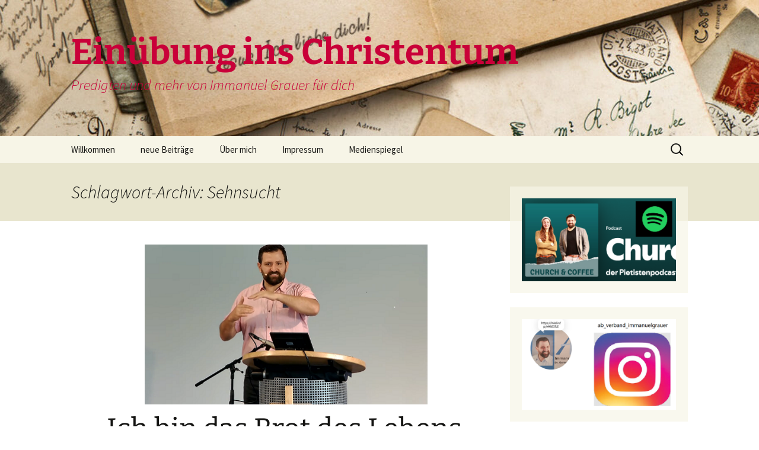

--- FILE ---
content_type: text/html; charset=UTF-8
request_url: https://www.immanuel-grauer.de/tag/sehnsucht/
body_size: 11507
content:
<!DOCTYPE html>
<html lang="de">
<head>
	<meta charset="UTF-8">
	<meta name="viewport" content="width=device-width, initial-scale=1.0">
	<title>Sehnsucht | Einübung ins Christentum</title>
	<link rel="profile" href="https://gmpg.org/xfn/11">
	<link rel="pingback" href="https://www.immanuel-grauer.de/xmlrpc.php">
	<meta name='robots' content='max-image-preview:large' />
<link rel="alternate" type="application/rss+xml" title="Einübung ins Christentum &raquo; Feed" href="https://www.immanuel-grauer.de/feed/" />
<link rel="alternate" type="application/rss+xml" title="Einübung ins Christentum &raquo; Kommentar-Feed" href="https://www.immanuel-grauer.de/comments/feed/" />
<link rel="alternate" type="application/rss+xml" title="Einübung ins Christentum &raquo; Sehnsucht Schlagwort-Feed" href="https://www.immanuel-grauer.de/tag/sehnsucht/feed/" />
<style id='wp-img-auto-sizes-contain-inline-css'>
img:is([sizes=auto i],[sizes^="auto," i]){contain-intrinsic-size:3000px 1500px}
/*# sourceURL=wp-img-auto-sizes-contain-inline-css */
</style>
<style id='wp-emoji-styles-inline-css'>

	img.wp-smiley, img.emoji {
		display: inline !important;
		border: none !important;
		box-shadow: none !important;
		height: 1em !important;
		width: 1em !important;
		margin: 0 0.07em !important;
		vertical-align: -0.1em !important;
		background: none !important;
		padding: 0 !important;
	}
/*# sourceURL=wp-emoji-styles-inline-css */
</style>
<style id='wp-block-library-inline-css'>
:root{--wp-block-synced-color:#7a00df;--wp-block-synced-color--rgb:122,0,223;--wp-bound-block-color:var(--wp-block-synced-color);--wp-editor-canvas-background:#ddd;--wp-admin-theme-color:#007cba;--wp-admin-theme-color--rgb:0,124,186;--wp-admin-theme-color-darker-10:#006ba1;--wp-admin-theme-color-darker-10--rgb:0,107,160.5;--wp-admin-theme-color-darker-20:#005a87;--wp-admin-theme-color-darker-20--rgb:0,90,135;--wp-admin-border-width-focus:2px}@media (min-resolution:192dpi){:root{--wp-admin-border-width-focus:1.5px}}.wp-element-button{cursor:pointer}:root .has-very-light-gray-background-color{background-color:#eee}:root .has-very-dark-gray-background-color{background-color:#313131}:root .has-very-light-gray-color{color:#eee}:root .has-very-dark-gray-color{color:#313131}:root .has-vivid-green-cyan-to-vivid-cyan-blue-gradient-background{background:linear-gradient(135deg,#00d084,#0693e3)}:root .has-purple-crush-gradient-background{background:linear-gradient(135deg,#34e2e4,#4721fb 50%,#ab1dfe)}:root .has-hazy-dawn-gradient-background{background:linear-gradient(135deg,#faaca8,#dad0ec)}:root .has-subdued-olive-gradient-background{background:linear-gradient(135deg,#fafae1,#67a671)}:root .has-atomic-cream-gradient-background{background:linear-gradient(135deg,#fdd79a,#004a59)}:root .has-nightshade-gradient-background{background:linear-gradient(135deg,#330968,#31cdcf)}:root .has-midnight-gradient-background{background:linear-gradient(135deg,#020381,#2874fc)}:root{--wp--preset--font-size--normal:16px;--wp--preset--font-size--huge:42px}.has-regular-font-size{font-size:1em}.has-larger-font-size{font-size:2.625em}.has-normal-font-size{font-size:var(--wp--preset--font-size--normal)}.has-huge-font-size{font-size:var(--wp--preset--font-size--huge)}.has-text-align-center{text-align:center}.has-text-align-left{text-align:left}.has-text-align-right{text-align:right}.has-fit-text{white-space:nowrap!important}#end-resizable-editor-section{display:none}.aligncenter{clear:both}.items-justified-left{justify-content:flex-start}.items-justified-center{justify-content:center}.items-justified-right{justify-content:flex-end}.items-justified-space-between{justify-content:space-between}.screen-reader-text{border:0;clip-path:inset(50%);height:1px;margin:-1px;overflow:hidden;padding:0;position:absolute;width:1px;word-wrap:normal!important}.screen-reader-text:focus{background-color:#ddd;clip-path:none;color:#444;display:block;font-size:1em;height:auto;left:5px;line-height:normal;padding:15px 23px 14px;text-decoration:none;top:5px;width:auto;z-index:100000}html :where(.has-border-color){border-style:solid}html :where([style*=border-top-color]){border-top-style:solid}html :where([style*=border-right-color]){border-right-style:solid}html :where([style*=border-bottom-color]){border-bottom-style:solid}html :where([style*=border-left-color]){border-left-style:solid}html :where([style*=border-width]){border-style:solid}html :where([style*=border-top-width]){border-top-style:solid}html :where([style*=border-right-width]){border-right-style:solid}html :where([style*=border-bottom-width]){border-bottom-style:solid}html :where([style*=border-left-width]){border-left-style:solid}html :where(img[class*=wp-image-]){height:auto;max-width:100%}:where(figure){margin:0 0 1em}html :where(.is-position-sticky){--wp-admin--admin-bar--position-offset:var(--wp-admin--admin-bar--height,0px)}@media screen and (max-width:600px){html :where(.is-position-sticky){--wp-admin--admin-bar--position-offset:0px}}

/*# sourceURL=wp-block-library-inline-css */
</style><style id='wp-block-paragraph-inline-css'>
.is-small-text{font-size:.875em}.is-regular-text{font-size:1em}.is-large-text{font-size:2.25em}.is-larger-text{font-size:3em}.has-drop-cap:not(:focus):first-letter{float:left;font-size:8.4em;font-style:normal;font-weight:100;line-height:.68;margin:.05em .1em 0 0;text-transform:uppercase}body.rtl .has-drop-cap:not(:focus):first-letter{float:none;margin-left:.1em}p.has-drop-cap.has-background{overflow:hidden}:root :where(p.has-background){padding:1.25em 2.375em}:where(p.has-text-color:not(.has-link-color)) a{color:inherit}p.has-text-align-left[style*="writing-mode:vertical-lr"],p.has-text-align-right[style*="writing-mode:vertical-rl"]{rotate:180deg}
/*# sourceURL=https://www.immanuel-grauer.de/wp-includes/blocks/paragraph/style.min.css */
</style>
<style id='global-styles-inline-css'>
:root{--wp--preset--aspect-ratio--square: 1;--wp--preset--aspect-ratio--4-3: 4/3;--wp--preset--aspect-ratio--3-4: 3/4;--wp--preset--aspect-ratio--3-2: 3/2;--wp--preset--aspect-ratio--2-3: 2/3;--wp--preset--aspect-ratio--16-9: 16/9;--wp--preset--aspect-ratio--9-16: 9/16;--wp--preset--color--black: #000000;--wp--preset--color--cyan-bluish-gray: #abb8c3;--wp--preset--color--white: #fff;--wp--preset--color--pale-pink: #f78da7;--wp--preset--color--vivid-red: #cf2e2e;--wp--preset--color--luminous-vivid-orange: #ff6900;--wp--preset--color--luminous-vivid-amber: #fcb900;--wp--preset--color--light-green-cyan: #7bdcb5;--wp--preset--color--vivid-green-cyan: #00d084;--wp--preset--color--pale-cyan-blue: #8ed1fc;--wp--preset--color--vivid-cyan-blue: #0693e3;--wp--preset--color--vivid-purple: #9b51e0;--wp--preset--color--dark-gray: #141412;--wp--preset--color--red: #bc360a;--wp--preset--color--medium-orange: #db572f;--wp--preset--color--light-orange: #ea9629;--wp--preset--color--yellow: #fbca3c;--wp--preset--color--dark-brown: #220e10;--wp--preset--color--medium-brown: #722d19;--wp--preset--color--light-brown: #eadaa6;--wp--preset--color--beige: #e8e5ce;--wp--preset--color--off-white: #f7f5e7;--wp--preset--gradient--vivid-cyan-blue-to-vivid-purple: linear-gradient(135deg,rgb(6,147,227) 0%,rgb(155,81,224) 100%);--wp--preset--gradient--light-green-cyan-to-vivid-green-cyan: linear-gradient(135deg,rgb(122,220,180) 0%,rgb(0,208,130) 100%);--wp--preset--gradient--luminous-vivid-amber-to-luminous-vivid-orange: linear-gradient(135deg,rgb(252,185,0) 0%,rgb(255,105,0) 100%);--wp--preset--gradient--luminous-vivid-orange-to-vivid-red: linear-gradient(135deg,rgb(255,105,0) 0%,rgb(207,46,46) 100%);--wp--preset--gradient--very-light-gray-to-cyan-bluish-gray: linear-gradient(135deg,rgb(238,238,238) 0%,rgb(169,184,195) 100%);--wp--preset--gradient--cool-to-warm-spectrum: linear-gradient(135deg,rgb(74,234,220) 0%,rgb(151,120,209) 20%,rgb(207,42,186) 40%,rgb(238,44,130) 60%,rgb(251,105,98) 80%,rgb(254,248,76) 100%);--wp--preset--gradient--blush-light-purple: linear-gradient(135deg,rgb(255,206,236) 0%,rgb(152,150,240) 100%);--wp--preset--gradient--blush-bordeaux: linear-gradient(135deg,rgb(254,205,165) 0%,rgb(254,45,45) 50%,rgb(107,0,62) 100%);--wp--preset--gradient--luminous-dusk: linear-gradient(135deg,rgb(255,203,112) 0%,rgb(199,81,192) 50%,rgb(65,88,208) 100%);--wp--preset--gradient--pale-ocean: linear-gradient(135deg,rgb(255,245,203) 0%,rgb(182,227,212) 50%,rgb(51,167,181) 100%);--wp--preset--gradient--electric-grass: linear-gradient(135deg,rgb(202,248,128) 0%,rgb(113,206,126) 100%);--wp--preset--gradient--midnight: linear-gradient(135deg,rgb(2,3,129) 0%,rgb(40,116,252) 100%);--wp--preset--gradient--autumn-brown: linear-gradient(135deg, rgba(226,45,15,1) 0%, rgba(158,25,13,1) 100%);--wp--preset--gradient--sunset-yellow: linear-gradient(135deg, rgba(233,139,41,1) 0%, rgba(238,179,95,1) 100%);--wp--preset--gradient--light-sky: linear-gradient(135deg,rgba(228,228,228,1.0) 0%,rgba(208,225,252,1.0) 100%);--wp--preset--gradient--dark-sky: linear-gradient(135deg,rgba(0,0,0,1.0) 0%,rgba(56,61,69,1.0) 100%);--wp--preset--font-size--small: 13px;--wp--preset--font-size--medium: 20px;--wp--preset--font-size--large: 36px;--wp--preset--font-size--x-large: 42px;--wp--preset--spacing--20: 0.44rem;--wp--preset--spacing--30: 0.67rem;--wp--preset--spacing--40: 1rem;--wp--preset--spacing--50: 1.5rem;--wp--preset--spacing--60: 2.25rem;--wp--preset--spacing--70: 3.38rem;--wp--preset--spacing--80: 5.06rem;--wp--preset--shadow--natural: 6px 6px 9px rgba(0, 0, 0, 0.2);--wp--preset--shadow--deep: 12px 12px 50px rgba(0, 0, 0, 0.4);--wp--preset--shadow--sharp: 6px 6px 0px rgba(0, 0, 0, 0.2);--wp--preset--shadow--outlined: 6px 6px 0px -3px rgb(255, 255, 255), 6px 6px rgb(0, 0, 0);--wp--preset--shadow--crisp: 6px 6px 0px rgb(0, 0, 0);}:where(.is-layout-flex){gap: 0.5em;}:where(.is-layout-grid){gap: 0.5em;}body .is-layout-flex{display: flex;}.is-layout-flex{flex-wrap: wrap;align-items: center;}.is-layout-flex > :is(*, div){margin: 0;}body .is-layout-grid{display: grid;}.is-layout-grid > :is(*, div){margin: 0;}:where(.wp-block-columns.is-layout-flex){gap: 2em;}:where(.wp-block-columns.is-layout-grid){gap: 2em;}:where(.wp-block-post-template.is-layout-flex){gap: 1.25em;}:where(.wp-block-post-template.is-layout-grid){gap: 1.25em;}.has-black-color{color: var(--wp--preset--color--black) !important;}.has-cyan-bluish-gray-color{color: var(--wp--preset--color--cyan-bluish-gray) !important;}.has-white-color{color: var(--wp--preset--color--white) !important;}.has-pale-pink-color{color: var(--wp--preset--color--pale-pink) !important;}.has-vivid-red-color{color: var(--wp--preset--color--vivid-red) !important;}.has-luminous-vivid-orange-color{color: var(--wp--preset--color--luminous-vivid-orange) !important;}.has-luminous-vivid-amber-color{color: var(--wp--preset--color--luminous-vivid-amber) !important;}.has-light-green-cyan-color{color: var(--wp--preset--color--light-green-cyan) !important;}.has-vivid-green-cyan-color{color: var(--wp--preset--color--vivid-green-cyan) !important;}.has-pale-cyan-blue-color{color: var(--wp--preset--color--pale-cyan-blue) !important;}.has-vivid-cyan-blue-color{color: var(--wp--preset--color--vivid-cyan-blue) !important;}.has-vivid-purple-color{color: var(--wp--preset--color--vivid-purple) !important;}.has-black-background-color{background-color: var(--wp--preset--color--black) !important;}.has-cyan-bluish-gray-background-color{background-color: var(--wp--preset--color--cyan-bluish-gray) !important;}.has-white-background-color{background-color: var(--wp--preset--color--white) !important;}.has-pale-pink-background-color{background-color: var(--wp--preset--color--pale-pink) !important;}.has-vivid-red-background-color{background-color: var(--wp--preset--color--vivid-red) !important;}.has-luminous-vivid-orange-background-color{background-color: var(--wp--preset--color--luminous-vivid-orange) !important;}.has-luminous-vivid-amber-background-color{background-color: var(--wp--preset--color--luminous-vivid-amber) !important;}.has-light-green-cyan-background-color{background-color: var(--wp--preset--color--light-green-cyan) !important;}.has-vivid-green-cyan-background-color{background-color: var(--wp--preset--color--vivid-green-cyan) !important;}.has-pale-cyan-blue-background-color{background-color: var(--wp--preset--color--pale-cyan-blue) !important;}.has-vivid-cyan-blue-background-color{background-color: var(--wp--preset--color--vivid-cyan-blue) !important;}.has-vivid-purple-background-color{background-color: var(--wp--preset--color--vivid-purple) !important;}.has-black-border-color{border-color: var(--wp--preset--color--black) !important;}.has-cyan-bluish-gray-border-color{border-color: var(--wp--preset--color--cyan-bluish-gray) !important;}.has-white-border-color{border-color: var(--wp--preset--color--white) !important;}.has-pale-pink-border-color{border-color: var(--wp--preset--color--pale-pink) !important;}.has-vivid-red-border-color{border-color: var(--wp--preset--color--vivid-red) !important;}.has-luminous-vivid-orange-border-color{border-color: var(--wp--preset--color--luminous-vivid-orange) !important;}.has-luminous-vivid-amber-border-color{border-color: var(--wp--preset--color--luminous-vivid-amber) !important;}.has-light-green-cyan-border-color{border-color: var(--wp--preset--color--light-green-cyan) !important;}.has-vivid-green-cyan-border-color{border-color: var(--wp--preset--color--vivid-green-cyan) !important;}.has-pale-cyan-blue-border-color{border-color: var(--wp--preset--color--pale-cyan-blue) !important;}.has-vivid-cyan-blue-border-color{border-color: var(--wp--preset--color--vivid-cyan-blue) !important;}.has-vivid-purple-border-color{border-color: var(--wp--preset--color--vivid-purple) !important;}.has-vivid-cyan-blue-to-vivid-purple-gradient-background{background: var(--wp--preset--gradient--vivid-cyan-blue-to-vivid-purple) !important;}.has-light-green-cyan-to-vivid-green-cyan-gradient-background{background: var(--wp--preset--gradient--light-green-cyan-to-vivid-green-cyan) !important;}.has-luminous-vivid-amber-to-luminous-vivid-orange-gradient-background{background: var(--wp--preset--gradient--luminous-vivid-amber-to-luminous-vivid-orange) !important;}.has-luminous-vivid-orange-to-vivid-red-gradient-background{background: var(--wp--preset--gradient--luminous-vivid-orange-to-vivid-red) !important;}.has-very-light-gray-to-cyan-bluish-gray-gradient-background{background: var(--wp--preset--gradient--very-light-gray-to-cyan-bluish-gray) !important;}.has-cool-to-warm-spectrum-gradient-background{background: var(--wp--preset--gradient--cool-to-warm-spectrum) !important;}.has-blush-light-purple-gradient-background{background: var(--wp--preset--gradient--blush-light-purple) !important;}.has-blush-bordeaux-gradient-background{background: var(--wp--preset--gradient--blush-bordeaux) !important;}.has-luminous-dusk-gradient-background{background: var(--wp--preset--gradient--luminous-dusk) !important;}.has-pale-ocean-gradient-background{background: var(--wp--preset--gradient--pale-ocean) !important;}.has-electric-grass-gradient-background{background: var(--wp--preset--gradient--electric-grass) !important;}.has-midnight-gradient-background{background: var(--wp--preset--gradient--midnight) !important;}.has-small-font-size{font-size: var(--wp--preset--font-size--small) !important;}.has-medium-font-size{font-size: var(--wp--preset--font-size--medium) !important;}.has-large-font-size{font-size: var(--wp--preset--font-size--large) !important;}.has-x-large-font-size{font-size: var(--wp--preset--font-size--x-large) !important;}
/*# sourceURL=global-styles-inline-css */
</style>

<style id='classic-theme-styles-inline-css'>
/*! This file is auto-generated */
.wp-block-button__link{color:#fff;background-color:#32373c;border-radius:9999px;box-shadow:none;text-decoration:none;padding:calc(.667em + 2px) calc(1.333em + 2px);font-size:1.125em}.wp-block-file__button{background:#32373c;color:#fff;text-decoration:none}
/*# sourceURL=/wp-includes/css/classic-themes.min.css */
</style>
<link rel='stylesheet' id='twentythirteen-fonts-css' href='https://www.immanuel-grauer.de/wp-content/themes/twentythirteen/fonts/source-sans-pro-plus-bitter.css?ver=20230328' media='all' />
<link rel='stylesheet' id='genericons-css' href='https://www.immanuel-grauer.de/wp-content/themes/twentythirteen/genericons/genericons.css?ver=3.0.3' media='all' />
<link rel='stylesheet' id='twentythirteen-style-css' href='https://www.immanuel-grauer.de/wp-content/themes/twentythirteen/style.css?ver=20250415' media='all' />
<link rel='stylesheet' id='twentythirteen-block-style-css' href='https://www.immanuel-grauer.de/wp-content/themes/twentythirteen/css/blocks.css?ver=20240520' media='all' />
<script src="https://www.immanuel-grauer.de/wp-includes/js/jquery/jquery.min.js?ver=3.7.1" id="jquery-core-js"></script>
<script src="https://www.immanuel-grauer.de/wp-includes/js/jquery/jquery-migrate.min.js?ver=3.4.1" id="jquery-migrate-js"></script>
<script src="https://www.immanuel-grauer.de/wp-content/themes/twentythirteen/js/functions.js?ver=20230526" id="twentythirteen-script-js" defer data-wp-strategy="defer"></script>
<link rel="https://api.w.org/" href="https://www.immanuel-grauer.de/wp-json/" /><link rel="alternate" title="JSON" type="application/json" href="https://www.immanuel-grauer.de/wp-json/wp/v2/tags/314" /><link rel="EditURI" type="application/rsd+xml" title="RSD" href="https://www.immanuel-grauer.de/xmlrpc.php?rsd" />
<meta name="generator" content="WordPress 6.9" />
<meta name="generator" content="Seriously Simple Podcasting 3.14.2" />

<link rel="alternate" type="application/rss+xml" title="Podcast RSS-Feed" href="https://www.immanuel-grauer.de/feed/podcast" />

<style>.recentcomments a{display:inline !important;padding:0 !important;margin:0 !important;}</style>	<style type="text/css" id="twentythirteen-header-css">
		.site-header {
		background: url(https://www.immanuel-grauer.de/wp-content/uploads/2017/07/cropped-PhotoFunia-1499696667-2.jpg) no-repeat scroll top;
		background-size: 1600px auto;
	}
	@media (max-width: 767px) {
		.site-header {
			background-size: 768px auto;
		}
	}
	@media (max-width: 359px) {
		.site-header {
			background-size: 360px auto;
		}
	}
				.site-title,
		.site-description {
			color: #c90039;
		}
		</style>
	<link rel="icon" href="https://www.immanuel-grauer.de/wp-content/uploads/2024/03/cropped-Grauer_Portrait_Hoodie_131-web-e1710186889366-32x32.jpg" sizes="32x32" />
<link rel="icon" href="https://www.immanuel-grauer.de/wp-content/uploads/2024/03/cropped-Grauer_Portrait_Hoodie_131-web-e1710186889366-192x192.jpg" sizes="192x192" />
<link rel="apple-touch-icon" href="https://www.immanuel-grauer.de/wp-content/uploads/2024/03/cropped-Grauer_Portrait_Hoodie_131-web-e1710186889366-180x180.jpg" />
<meta name="msapplication-TileImage" content="https://www.immanuel-grauer.de/wp-content/uploads/2024/03/cropped-Grauer_Portrait_Hoodie_131-web-e1710186889366-270x270.jpg" />
<link rel='stylesheet' id='ssp-castos-player-css' href='https://www.immanuel-grauer.de/wp-content/plugins/seriously-simple-podcasting/assets/css/castos-player.min.css?ver=3.14.2' media='all' />
</head>

<body class="archive tag tag-sehnsucht tag-314 wp-embed-responsive wp-theme-twentythirteen sidebar">
		<div id="page" class="hfeed site">
		<a class="screen-reader-text skip-link" href="#content">
			Zum Inhalt springen		</a>
		<header id="masthead" class="site-header">
					<a class="home-link" href="https://www.immanuel-grauer.de/" rel="home" >
				<h1 class="site-title">Einübung ins Christentum</h1>
				<h2 class="site-description">Predigten und mehr von Immanuel Grauer für dich</h2>
			</a>

			<div id="navbar" class="navbar">
				<nav id="site-navigation" class="navigation main-navigation">
					<button class="menu-toggle">Menü</button>
					<div class="menu-menu-1-container"><ul id="primary-menu" class="nav-menu"><li id="menu-item-467" class="menu-item menu-item-type-post_type menu-item-object-page menu-item-467"><a href="https://www.immanuel-grauer.de/willkommen/">Willkommen</a></li>
<li id="menu-item-877" class="menu-item menu-item-type-post_type_archive menu-item-object-podcast menu-item-has-children menu-item-877"><a href="https://www.immanuel-grauer.de/podcast/">neue Beiträge</a>
<ul class="sub-menu">
	<li id="menu-item-466" class="menu-item menu-item-type-taxonomy menu-item-object-category menu-item-466"><a href="https://www.immanuel-grauer.de/category/einsteiger/">Für Einsteiger</a></li>
	<li id="menu-item-465" class="menu-item menu-item-type-taxonomy menu-item-object-category menu-item-465"><a href="https://www.immanuel-grauer.de/category/fortgeschrittene/">Für Fortgeschrittene</a></li>
</ul>
</li>
<li id="menu-item-463" class="menu-item menu-item-type-post_type menu-item-object-page menu-item-463"><a href="https://www.immanuel-grauer.de/immanuel/">Über mich</a></li>
<li id="menu-item-464" class="menu-item menu-item-type-post_type menu-item-object-page menu-item-has-children menu-item-464"><a href="https://www.immanuel-grauer.de/impressum/">Impressum</a>
<ul class="sub-menu">
	<li id="menu-item-470" class="menu-item menu-item-type-post_type menu-item-object-page menu-item-470"><a href="https://www.immanuel-grauer.de/datenschutzerklaerung/">Datenschutzerklärung</a></li>
</ul>
</li>
<li id="menu-item-675" class="menu-item menu-item-type-post_type menu-item-object-page menu-item-675"><a href="https://www.immanuel-grauer.de/sample-page/">Medienspiegel</a></li>
</ul></div>					<form role="search" method="get" class="search-form" action="https://www.immanuel-grauer.de/">
				<label>
					<span class="screen-reader-text">Suche nach:</span>
					<input type="search" class="search-field" placeholder="Suchen …" value="" name="s" />
				</label>
				<input type="submit" class="search-submit" value="Suchen" />
			</form>				</nav><!-- #site-navigation -->
			</div><!-- #navbar -->
		</header><!-- #masthead -->

		<div id="main" class="site-main">

	<div id="primary" class="content-area">
		<div id="content" class="site-content" role="main">

					<header class="archive-header">
				<h1 class="archive-title">
				Schlagwort-Archiv: Sehnsucht				</h1>

							</header><!-- .archive-header -->

							
<article id="post-911" class="post-911 podcast type-podcast status-publish has-post-thumbnail hentry tag-brot tag-exklusiv tag-exklusivitaet tag-hunger tag-jesus tag-leben tag-mehr tag-sehnsucht series-einuebung-ins-christentum-immanuel-grauer">
	<header class="entry-header">
				<div class="entry-thumbnail">
			<img width="477" height="270" src="https://www.immanuel-grauer.de/wp-content/uploads/2023/08/Thumbnail-Brot-des-Lebens.png" class="attachment-post-thumbnail size-post-thumbnail wp-post-image" alt="" decoding="async" fetchpriority="high" srcset="https://www.immanuel-grauer.de/wp-content/uploads/2023/08/Thumbnail-Brot-des-Lebens.png 479w, https://www.immanuel-grauer.de/wp-content/uploads/2023/08/Thumbnail-Brot-des-Lebens-300x170.png 300w" sizes="(max-width: 477px) 100vw, 477px" />		</div>
		
				<h1 class="entry-title">
			<a href="https://www.immanuel-grauer.de/podcast/ich-bin-das-brot-des-lebens/" rel="bookmark">Ich bin das Brot des Lebens</a>
		</h1>
		
		<div class="entry-meta">
			<span class="tags-links"><a href="https://www.immanuel-grauer.de/tag/brot/" rel="tag">Brot</a>, <a href="https://www.immanuel-grauer.de/tag/exklusiv/" rel="tag">exklusiv</a>, <a href="https://www.immanuel-grauer.de/tag/exklusivitaet/" rel="tag">Exklusivität</a>, <a href="https://www.immanuel-grauer.de/tag/hunger/" rel="tag">Hunger</a>, <a href="https://www.immanuel-grauer.de/tag/jesus/" rel="tag">Jesus</a>, <a href="https://www.immanuel-grauer.de/tag/leben/" rel="tag">Leben</a>, <a href="https://www.immanuel-grauer.de/tag/mehr/" rel="tag">mehr</a>, <a href="https://www.immanuel-grauer.de/tag/sehnsucht/" rel="tag">Sehnsucht</a></span>					</div><!-- .entry-meta -->
	</header><!-- .entry-header -->

		<div class="entry-content">
		<div class="podcast_player"><div id="1544263687" class="castos-player dark-mode " tabindex="0" data-episode="911" data-player_id="1544263687">
	<div class="player">
		<div class="player__main">
			<div class="player__artwork player__artwork-911">
				<img decoding="async" src="https://www.immanuel-grauer.de/wp-content/uploads/2023/03/Immanuel2-e1678708479170-150x150.jpg"
					 alt="Einübung ins Christentum- Immanuel Grauer"
					 title="Einübung ins Christentum- Immanuel Grauer">
			</div>
			<div class="player__body">
				<div class="currently-playing">
					<div class="show player__podcast-title">
						Einübung ins Christentum- Immanuel Grauer					</div>
					<div class="episode-title player__episode-title">Ich bin das Brot des Lebens</div>
				</div>
				<div class="play-progress">
					<div class="play-pause-controls">
						<button title="Play" aria-label="Play Episode" aria-pressed="false" class="play-btn">
							<span class="screen-reader-text">Play Episode</span>
						</button>
						<button title="Pause" aria-label="Pause Episode" aria-pressed="false" class="pause-btn hide">
							<span class="screen-reader-text">Pause Episode</span>
						</button>
						<img decoding="async" src="https://www.immanuel-grauer.de/wp-content/plugins/seriously-simple-podcasting/assets/css/images/player/images/icon-loader.svg" alt="Loading" class="ssp-loader hide"/>
					</div>
					<div>
						<audio preload="none" class="clip clip-911">
							<source src="https://www.immanuel-grauer.de/wp-content/uploads/2023/08/Joh-6-22-58-Das-Brot-des-Lebens.mp3">
						</audio>
						<div class="ssp-progress" role="progressbar" title="Seek" aria-valuenow="0" aria-valuemin="0" aria-valuemax="2380">
							<span class="progress__filled"></span>
						</div>
						<div class="ssp-playback playback">
							<div class="playback__controls">
								<button class="player-btn player-btn__volume" title="Mute/Unmute">
									<span class="screen-reader-text">Mute/Unmute Episode</span>
								</button>
								<button data-skip="-10" class="player-btn player-btn__rwd" title="Rewind 10 seconds">
									<span class="screen-reader-text">Rewind 10 Seconds</span>
								</button>
								<button data-speed="1" class="player-btn player-btn__speed" title="Playback Speed" aria-label="Playback Speed">1x</button>
								<button data-skip="30" class="player-btn player-btn__fwd" title="Fast Forward 30 seconds">
									<span class="screen-reader-text">Fast Forward 30 seconds</span>
								</button>
							</div>
							<div class="playback__timers">
								<time class="ssp-timer">00:00</time>
								<span>/</span>
								<!-- We need actual duration here from the server -->
								<time class="ssp-duration" datetime="PT0H39M40S">39:40</time>
							</div>
						</div>
					</div>
				</div>
									<nav class="player-panels-nav">
													<button class="subscribe-btn" id="subscribe-btn-911" title="Abonnieren">Abonnieren</button>
																			<button class="share-btn" id="share-btn-911" title="Teilen">Teilen</button>
											</nav>
							</div>
		</div>
	</div>
			<div class="player-panels player-panels-911">
							<div class="subscribe player-panel subscribe-911">
					<div class="close-btn close-btn-911">
						<span></span>
						<span></span>
					</div>
					<div class="panel__inner">
						<div class="subscribe-icons">
																																																																																																																																																																																																																																																																																																																																																																																																																																																																																																																																																																																																																																																																																																																																																																																																																																								</div>
						<div class="player-panel-row" aria-label="RSS Feed URL">
							<div class="title">RSS Feed</div>
							<div>
								<input value="https://www.immanuel-grauer.de/feed/podcast/einuebung-ins-christentum-immanuel-grauer" class="input-rss input-rss-911" title="RSS Feed URL" readonly />
							</div>
							<button class="copy-rss copy-rss-911" title="Copy RSS Feed URL" aria-label="Copy RSS Feed URL"></button>
						</div>
					</div>
				</div>
										<div class="share share-911 player-panel">
					<div class="close-btn close-btn-911">
						<span></span>
						<span></span>
					</div>
					<div class="player-panel-row">
						<div class="title">
							Teilen						</div>
						<div class="icons-holder">
							<a href="https://www.facebook.com/sharer/sharer.php?u=https://www.immanuel-grauer.de/podcast/ich-bin-das-brot-des-lebens/&t=Ich bin das Brot des Lebens"
							   target="_blank" rel="noopener noreferrer" class="share-icon facebook" title="Auf Facebook teilen">
								<span></span>
							</a>
							<a href="https://twitter.com/intent/tweet?text=https://www.immanuel-grauer.de/podcast/ich-bin-das-brot-des-lebens/&url=Ich bin das Brot des Lebens"
							   target="_blank" rel="noopener noreferrer" class="share-icon twitter" title="Auf Twitter teilen">
								<span></span>
							</a>
							<a href="https://www.immanuel-grauer.de/wp-content/uploads/2023/08/Joh-6-22-58-Das-Brot-des-Lebens.mp3"
							   target="_blank" rel="noopener noreferrer" class="share-icon download" title="Download" download>
								<span></span>
							</a>
						</div>
					</div>
					<div class="player-panel-row">
						<div class="title">
							Link						</div>
						<div>
							<input value="https://www.immanuel-grauer.de/podcast/ich-bin-das-brot-des-lebens/" class="input-link input-link-911" title="Episode URL" readonly />
						</div>
						<button class="copy-link copy-link-911" title="Copy Episode URL" aria-label="Copy Episode URL" readonly=""></button>
					</div>
					<div class="player-panel-row">
						<div class="title">
							Embed						</div>
						<div style="height: 10px;">
							<input type="text" value='&lt;blockquote class=&quot;wp-embedded-content&quot; data-secret=&quot;xChV0FRVh5&quot;&gt;&lt;a href=&quot;https://www.immanuel-grauer.de/podcast/ich-bin-das-brot-des-lebens/&quot;&gt;Ich bin das Brot des Lebens&lt;/a&gt;&lt;/blockquote&gt;&lt;iframe sandbox=&quot;allow-scripts&quot; security=&quot;restricted&quot; src=&quot;https://www.immanuel-grauer.de/podcast/ich-bin-das-brot-des-lebens/embed/#?secret=xChV0FRVh5&quot; width=&quot;500&quot; height=&quot;350&quot; title=&quot;&#8222;Ich bin das Brot des Lebens&#8220; &#8211; Einübung ins Christentum&quot; data-secret=&quot;xChV0FRVh5&quot; frameborder=&quot;0&quot; marginwidth=&quot;0&quot; marginheight=&quot;0&quot; scrolling=&quot;no&quot; class=&quot;wp-embedded-content&quot;&gt;&lt;/iframe&gt;&lt;script&gt;
/*! This file is auto-generated */
!function(d,l){&quot;use strict&quot;;l.querySelector&amp;&amp;d.addEventListener&amp;&amp;&quot;undefined&quot;!=typeof URL&amp;&amp;(d.wp=d.wp||{},d.wp.receiveEmbedMessage||(d.wp.receiveEmbedMessage=function(e){var t=e.data;if((t||t.secret||t.message||t.value)&amp;&amp;!/[^a-zA-Z0-9]/.test(t.secret)){for(var s,r,n,a=l.querySelectorAll(&#039;iframe[data-secret=&quot;&#039;+t.secret+&#039;&quot;]&#039;),o=l.querySelectorAll(&#039;blockquote[data-secret=&quot;&#039;+t.secret+&#039;&quot;]&#039;),c=new RegExp(&quot;^https?:$&quot;,&quot;i&quot;),i=0;i&lt;o.length;i++)o[i].style.display=&quot;none&quot;;for(i=0;i&lt;a.length;i++)s=a[i],e.source===s.contentWindow&amp;&amp;(s.removeAttribute(&quot;style&quot;),&quot;height&quot;===t.message?(1e3&lt;(r=parseInt(t.value,10))?r=1e3:~~r&lt;200&amp;&amp;(r=200),s.height=r):&quot;link&quot;===t.message&amp;&amp;(r=new URL(s.getAttribute(&quot;src&quot;)),n=new URL(t.value),c.test(n.protocol))&amp;&amp;n.host===r.host&amp;&amp;l.activeElement===s&amp;&amp;(d.top.location.href=t.value))}},d.addEventListener(&quot;message&quot;,d.wp.receiveEmbedMessage,!1),l.addEventListener(&quot;DOMContentLoaded&quot;,function(){for(var e,t,s=l.querySelectorAll(&quot;iframe.wp-embedded-content&quot;),r=0;r&lt;s.length;r++)(t=(e=s[r]).getAttribute(&quot;data-secret&quot;))||(t=Math.random().toString(36).substring(2,12),e.src+=&quot;#?secret=&quot;+t,e.setAttribute(&quot;data-secret&quot;,t)),e.contentWindow.postMessage({message:&quot;ready&quot;,secret:t},&quot;*&quot;)},!1)))}(window,document);
//# sourceURL=https://www.immanuel-grauer.de/wp-includes/js/wp-embed.min.js
&lt;/script&gt;
'
								   title="Embed Code"
								   class="input-embed input-embed-911" readonly/>
						</div>
						<button class="copy-embed copy-embed-911" title="Copy Embed Code" aria-label="Copy Embed Code"></button>
					</div>
				</div>
					</div>
	
	

	</div>
<div class="podcast_meta"><aside><p><a href="https://www.immanuel-grauer.de/podcast-download/911/ich-bin-das-brot-des-lebens?ref=download" title="Ich bin das Brot des Lebens " class="podcast-meta-download">Datei herunterladen</a> | <a href="https://www.immanuel-grauer.de/podcast-download/911/ich-bin-das-brot-des-lebens?ref=new_window" target="_blank" title="Ich bin das Brot des Lebens " class="podcast-meta-new-window">In neuem Fenster abspielen</a> | <span class="podcast-meta-duration">Audiolänge: 39:40</span> | <span class="podcast-meta-date">Aufgenommen am  14.08.2023</span></p></aside></div></div>
<p>Jesus ist genug, er ist alles, mehr brauchst du nicht. Alles was es hier so gibt- was er dir hier so gibt- deutet letztlich nur auf ihn hin. Er will jeden Hunger in dir stillen. Eine unerhörte Behauptung. Und doch stellt sie Jesus auf. Schaus dir selber an, und empöre dich oder beuge dich. Eine Diskussion in Joh 6, 22-59, nachdem Jesus 5000 satt gemacht hat mit einem Brotwunder</p>
	</div><!-- .entry-content -->
	
	<footer class="entry-meta">
					<div class="comments-link">
				<a href="https://www.immanuel-grauer.de/podcast/ich-bin-das-brot-des-lebens/#respond"><span class="leave-reply">Schreibe einen Kommentar</span></a>			</div><!-- .comments-link -->
		
			</footer><!-- .entry-meta -->
</article><!-- #post -->
			
			
		
		</div><!-- #content -->
	</div><!-- #primary -->

	<div id="tertiary" class="sidebar-container" role="complementary">
		<div class="sidebar-inner">
			<div class="widget-area">
				<aside id="media_image-19" class="widget widget_media_image"><a href="https://open.spotify.com/show/0r1okg1wt83nCyVC8sJgri?si=8fbe74d9988e47e6"><img width="300" height="161" src="https://www.immanuel-grauer.de/wp-content/uploads/2025/09/sPOTIFY-300x161.png" class="image wp-image-975  attachment-medium size-medium" alt="" style="max-width: 100%; height: auto;" decoding="async" loading="lazy" srcset="https://www.immanuel-grauer.de/wp-content/uploads/2025/09/sPOTIFY-300x161.png 300w, https://www.immanuel-grauer.de/wp-content/uploads/2025/09/sPOTIFY.png 613w" sizes="auto, (max-width: 300px) 100vw, 300px" /></a></aside><aside id="media_image-20" class="widget widget_media_image"><a href="https://www.instagram.com/ab_verband_immanuelgrauer/"><img width="300" height="177" src="https://www.immanuel-grauer.de/wp-content/uploads/2025/09/Linkdin-1-300x177.png" class="image wp-image-974  attachment-medium size-medium" alt="" style="max-width: 100%; height: auto;" decoding="async" loading="lazy" srcset="https://www.immanuel-grauer.de/wp-content/uploads/2025/09/Linkdin-1-300x177.png 300w, https://www.immanuel-grauer.de/wp-content/uploads/2025/09/Linkdin-1.png 698w" sizes="auto, (max-width: 300px) 100vw, 300px" /></a></aside><aside id="media_image-18" class="widget widget_media_image"><a href="http://www.linkedin.com/in/immanuel-grauer-851923293"><img width="220" height="300" src="https://www.immanuel-grauer.de/wp-content/uploads/2025/09/Linkdin-220x300.png" class="image wp-image-973  attachment-medium size-medium" alt="" style="max-width: 100%; height: auto;" decoding="async" loading="lazy" srcset="https://www.immanuel-grauer.de/wp-content/uploads/2025/09/Linkdin-220x300.png 220w, https://www.immanuel-grauer.de/wp-content/uploads/2025/09/Linkdin.png 276w" sizes="auto, (max-width: 220px) 100vw, 220px" /></a></aside><aside id="media_image-7" class="widget widget_media_image"><h3 class="widget-title">https://www.youtube.com/watch?v=rj-eHPQapAg</h3><a href="https://www.youtube.com/watch?v=rj-eHPQapAg"><img width="300" height="158" src="https://www.immanuel-grauer.de/wp-content/uploads/2025/09/Mama-Papa-8-Kinder-Thumbnail.jpg-300x158.png" class="image wp-image-972  attachment-medium size-medium" alt="" style="max-width: 100%; height: auto;" title="https://www.youtube.com/watch?v=rj-eHPQapAg" decoding="async" loading="lazy" srcset="https://www.immanuel-grauer.de/wp-content/uploads/2025/09/Mama-Papa-8-Kinder-Thumbnail.jpg-300x158.png 300w, https://www.immanuel-grauer.de/wp-content/uploads/2025/09/Mama-Papa-8-Kinder-Thumbnail.jpg-1024x539.png 1024w, https://www.immanuel-grauer.de/wp-content/uploads/2025/09/Mama-Papa-8-Kinder-Thumbnail.jpg-768x404.png 768w, https://www.immanuel-grauer.de/wp-content/uploads/2025/09/Mama-Papa-8-Kinder-Thumbnail.jpg-1536x809.png 1536w, https://www.immanuel-grauer.de/wp-content/uploads/2025/09/Mama-Papa-8-Kinder-Thumbnail.jpg.png 1593w" sizes="auto, (max-width: 300px) 100vw, 300px" /></a></aside><aside id="media_image-17" class="widget widget_media_image"><a href="https://www.fontis-shop.de/products/orangen-sind-rot-e-book?queryID=bee04e771803d503464fdcfebb5ced7d"><img width="300" height="300" src="https://www.immanuel-grauer.de/wp-content/uploads/2018/09/Fontis-Verlag_204155_Orangen-sind-rot_IG_v1_03-300x300.png" class="image wp-image-429  attachment-medium size-medium" alt="" style="max-width: 100%; height: auto;" decoding="async" loading="lazy" srcset="https://www.immanuel-grauer.de/wp-content/uploads/2018/09/Fontis-Verlag_204155_Orangen-sind-rot_IG_v1_03-300x300.png 300w, https://www.immanuel-grauer.de/wp-content/uploads/2018/09/Fontis-Verlag_204155_Orangen-sind-rot_IG_v1_03-150x150.png 150w, https://www.immanuel-grauer.de/wp-content/uploads/2018/09/Fontis-Verlag_204155_Orangen-sind-rot_IG_v1_03-768x766.png 768w, https://www.immanuel-grauer.de/wp-content/uploads/2018/09/Fontis-Verlag_204155_Orangen-sind-rot_IG_v1_03-1024x1021.png 1024w, https://www.immanuel-grauer.de/wp-content/uploads/2018/09/Fontis-Verlag_204155_Orangen-sind-rot_IG_v1_03-1568x1564.png 1568w" sizes="auto, (max-width: 300px) 100vw, 300px" /></a></aside>			</div><!-- .widget-area -->
		</div><!-- .sidebar-inner -->
	</div><!-- #tertiary -->

		</div><!-- #main -->
		<footer id="colophon" class="site-footer">
				<div id="secondary" class="sidebar-container" role="complementary">
		<div class="widget-area">
			<aside id="search-2" class="widget widget_search"><form role="search" method="get" class="search-form" action="https://www.immanuel-grauer.de/">
				<label>
					<span class="screen-reader-text">Suche nach:</span>
					<input type="search" class="search-field" placeholder="Suchen …" value="" name="s" />
				</label>
				<input type="submit" class="search-submit" value="Suchen" />
			</form></aside><aside id="recent-comments-2" class="widget widget_recent_comments"><h3 class="widget-title">Neueste Kommentare</h3><nav aria-label="Neueste Kommentare"><ul id="recentcomments"><li class="recentcomments"><span class="comment-author-link">immanuel</span> bei <a href="https://www.immanuel-grauer.de/immanuel/#comment-22580">Über mich</a></li><li class="recentcomments"><span class="comment-author-link">Matthias</span> bei <a href="https://www.immanuel-grauer.de/immanuel/#comment-21930">Über mich</a></li><li class="recentcomments"><span class="comment-author-link">Saskia Meixner</span> bei <a href="https://www.immanuel-grauer.de/immanuel/#comment-2678">Über mich</a></li><li class="recentcomments"><span class="comment-author-link">Christel Görtler</span> bei <a href="https://www.immanuel-grauer.de/immanuel/#comment-155">Über mich</a></li><li class="recentcomments"><span class="comment-author-link">Sirko Bosse</span> bei <a href="https://www.immanuel-grauer.de/immanuel/#comment-154">Über mich</a></li></ul></nav></aside><aside id="archives-2" class="widget widget_archive"><h3 class="widget-title">Archiv</h3><nav aria-label="Archiv">
			<ul>
					<li><a href='https://www.immanuel-grauer.de/2023/07/'>Juli 2023</a></li>
	<li><a href='https://www.immanuel-grauer.de/2023/05/'>Mai 2023</a></li>
	<li><a href='https://www.immanuel-grauer.de/2019/12/'>Dezember 2019</a></li>
	<li><a href='https://www.immanuel-grauer.de/2019/11/'>November 2019</a></li>
	<li><a href='https://www.immanuel-grauer.de/2019/10/'>Oktober 2019</a></li>
	<li><a href='https://www.immanuel-grauer.de/2019/08/'>August 2019</a></li>
	<li><a href='https://www.immanuel-grauer.de/2019/06/'>Juni 2019</a></li>
	<li><a href='https://www.immanuel-grauer.de/2018/12/'>Dezember 2018</a></li>
	<li><a href='https://www.immanuel-grauer.de/2018/10/'>Oktober 2018</a></li>
	<li><a href='https://www.immanuel-grauer.de/2018/07/'>Juli 2018</a></li>
	<li><a href='https://www.immanuel-grauer.de/2018/06/'>Juni 2018</a></li>
	<li><a href='https://www.immanuel-grauer.de/2018/05/'>Mai 2018</a></li>
	<li><a href='https://www.immanuel-grauer.de/2018/03/'>März 2018</a></li>
	<li><a href='https://www.immanuel-grauer.de/2018/01/'>Januar 2018</a></li>
	<li><a href='https://www.immanuel-grauer.de/2017/12/'>Dezember 2017</a></li>
	<li><a href='https://www.immanuel-grauer.de/2017/11/'>November 2017</a></li>
	<li><a href='https://www.immanuel-grauer.de/2017/10/'>Oktober 2017</a></li>
	<li><a href='https://www.immanuel-grauer.de/2017/09/'>September 2017</a></li>
	<li><a href='https://www.immanuel-grauer.de/2017/07/'>Juli 2017</a></li>
	<li><a href='https://www.immanuel-grauer.de/2017/06/'>Juni 2017</a></li>
	<li><a href='https://www.immanuel-grauer.de/2017/05/'>Mai 2017</a></li>
	<li><a href='https://www.immanuel-grauer.de/2017/04/'>April 2017</a></li>
	<li><a href='https://www.immanuel-grauer.de/2017/01/'>Januar 2017</a></li>
	<li><a href='https://www.immanuel-grauer.de/2016/12/'>Dezember 2016</a></li>
	<li><a href='https://www.immanuel-grauer.de/2016/11/'>November 2016</a></li>
	<li><a href='https://www.immanuel-grauer.de/2015/04/'>April 2015</a></li>
	<li><a href='https://www.immanuel-grauer.de/2014/09/'>September 2014</a></li>
	<li><a href='https://www.immanuel-grauer.de/2014/08/'>August 2014</a></li>
			</ul>

			</nav></aside><aside id="categories-2" class="widget widget_categories"><h3 class="widget-title">Kategorien</h3><nav aria-label="Kategorien">
			<ul>
					<li class="cat-item cat-item-2"><a href="https://www.immanuel-grauer.de/category/einsteiger/">Denk-Ansätze für Einsteiger. Zweifler. Glaubensverleugner.</a>
</li>
	<li class="cat-item cat-item-3"><a href="https://www.immanuel-grauer.de/category/fortgeschrittene/">Denk-Fortschritte für Glaubende</a>
</li>
	<li class="cat-item cat-item-4"><a href="https://www.immanuel-grauer.de/category/per-du-gemeinde/">Per.Du Gemeinde</a>
</li>
	<li class="cat-item cat-item-5"><a href="https://www.immanuel-grauer.de/category/podcasts/">Podcasts</a>
</li>
	<li class="cat-item cat-item-1"><a href="https://www.immanuel-grauer.de/category/uncategorized/">Uncategorized</a>
</li>
			</ul>

			</nav></aside><aside id="meta-2" class="widget widget_meta"><h3 class="widget-title">Meta</h3><nav aria-label="Meta">
		<ul>
						<li><a href="https://www.immanuel-grauer.de/wp-login.php">Anmelden</a></li>
			<li><a href="https://www.immanuel-grauer.de/feed/">Feed der Einträge</a></li>
			<li><a href="https://www.immanuel-grauer.de/comments/feed/">Kommentar-Feed</a></li>

			<li><a href="https://de.wordpress.org/">WordPress.org</a></li>
		</ul>

		</nav></aside>		</div><!-- .widget-area -->
	</div><!-- #secondary -->

			<div class="site-info">
												<a href="https://de.wordpress.org/" class="imprint">
					Mit Stolz präsentiert von WordPress				</a>
			</div><!-- .site-info -->
		</footer><!-- #colophon -->
	</div><!-- #page -->

	<script type="speculationrules">
{"prefetch":[{"source":"document","where":{"and":[{"href_matches":"/*"},{"not":{"href_matches":["/wp-*.php","/wp-admin/*","/wp-content/uploads/*","/wp-content/*","/wp-content/plugins/*","/wp-content/themes/twentythirteen/*","/*\\?(.+)"]}},{"not":{"selector_matches":"a[rel~=\"nofollow\"]"}},{"not":{"selector_matches":".no-prefetch, .no-prefetch a"}}]},"eagerness":"conservative"}]}
</script>
<script src="https://www.immanuel-grauer.de/wp-includes/js/imagesloaded.min.js?ver=5.0.0" id="imagesloaded-js"></script>
<script src="https://www.immanuel-grauer.de/wp-includes/js/masonry.min.js?ver=4.2.2" id="masonry-js"></script>
<script src="https://www.immanuel-grauer.de/wp-includes/js/jquery/jquery.masonry.min.js?ver=3.1.2b" id="jquery-masonry-js"></script>
<script src="https://www.immanuel-grauer.de/wp-content/plugins/seriously-simple-podcasting/assets/js/castos-player.min.js?ver=3.14.2" id="ssp-castos-player-js"></script>
<script id="wp-emoji-settings" type="application/json">
{"baseUrl":"https://s.w.org/images/core/emoji/17.0.2/72x72/","ext":".png","svgUrl":"https://s.w.org/images/core/emoji/17.0.2/svg/","svgExt":".svg","source":{"concatemoji":"https://www.immanuel-grauer.de/wp-includes/js/wp-emoji-release.min.js?ver=6.9"}}
</script>
<script type="module">
/*! This file is auto-generated */
const a=JSON.parse(document.getElementById("wp-emoji-settings").textContent),o=(window._wpemojiSettings=a,"wpEmojiSettingsSupports"),s=["flag","emoji"];function i(e){try{var t={supportTests:e,timestamp:(new Date).valueOf()};sessionStorage.setItem(o,JSON.stringify(t))}catch(e){}}function c(e,t,n){e.clearRect(0,0,e.canvas.width,e.canvas.height),e.fillText(t,0,0);t=new Uint32Array(e.getImageData(0,0,e.canvas.width,e.canvas.height).data);e.clearRect(0,0,e.canvas.width,e.canvas.height),e.fillText(n,0,0);const a=new Uint32Array(e.getImageData(0,0,e.canvas.width,e.canvas.height).data);return t.every((e,t)=>e===a[t])}function p(e,t){e.clearRect(0,0,e.canvas.width,e.canvas.height),e.fillText(t,0,0);var n=e.getImageData(16,16,1,1);for(let e=0;e<n.data.length;e++)if(0!==n.data[e])return!1;return!0}function u(e,t,n,a){switch(t){case"flag":return n(e,"\ud83c\udff3\ufe0f\u200d\u26a7\ufe0f","\ud83c\udff3\ufe0f\u200b\u26a7\ufe0f")?!1:!n(e,"\ud83c\udde8\ud83c\uddf6","\ud83c\udde8\u200b\ud83c\uddf6")&&!n(e,"\ud83c\udff4\udb40\udc67\udb40\udc62\udb40\udc65\udb40\udc6e\udb40\udc67\udb40\udc7f","\ud83c\udff4\u200b\udb40\udc67\u200b\udb40\udc62\u200b\udb40\udc65\u200b\udb40\udc6e\u200b\udb40\udc67\u200b\udb40\udc7f");case"emoji":return!a(e,"\ud83e\u1fac8")}return!1}function f(e,t,n,a){let r;const o=(r="undefined"!=typeof WorkerGlobalScope&&self instanceof WorkerGlobalScope?new OffscreenCanvas(300,150):document.createElement("canvas")).getContext("2d",{willReadFrequently:!0}),s=(o.textBaseline="top",o.font="600 32px Arial",{});return e.forEach(e=>{s[e]=t(o,e,n,a)}),s}function r(e){var t=document.createElement("script");t.src=e,t.defer=!0,document.head.appendChild(t)}a.supports={everything:!0,everythingExceptFlag:!0},new Promise(t=>{let n=function(){try{var e=JSON.parse(sessionStorage.getItem(o));if("object"==typeof e&&"number"==typeof e.timestamp&&(new Date).valueOf()<e.timestamp+604800&&"object"==typeof e.supportTests)return e.supportTests}catch(e){}return null}();if(!n){if("undefined"!=typeof Worker&&"undefined"!=typeof OffscreenCanvas&&"undefined"!=typeof URL&&URL.createObjectURL&&"undefined"!=typeof Blob)try{var e="postMessage("+f.toString()+"("+[JSON.stringify(s),u.toString(),c.toString(),p.toString()].join(",")+"));",a=new Blob([e],{type:"text/javascript"});const r=new Worker(URL.createObjectURL(a),{name:"wpTestEmojiSupports"});return void(r.onmessage=e=>{i(n=e.data),r.terminate(),t(n)})}catch(e){}i(n=f(s,u,c,p))}t(n)}).then(e=>{for(const n in e)a.supports[n]=e[n],a.supports.everything=a.supports.everything&&a.supports[n],"flag"!==n&&(a.supports.everythingExceptFlag=a.supports.everythingExceptFlag&&a.supports[n]);var t;a.supports.everythingExceptFlag=a.supports.everythingExceptFlag&&!a.supports.flag,a.supports.everything||((t=a.source||{}).concatemoji?r(t.concatemoji):t.wpemoji&&t.twemoji&&(r(t.twemoji),r(t.wpemoji)))});
//# sourceURL=https://www.immanuel-grauer.de/wp-includes/js/wp-emoji-loader.min.js
</script>
</body>
</html>
